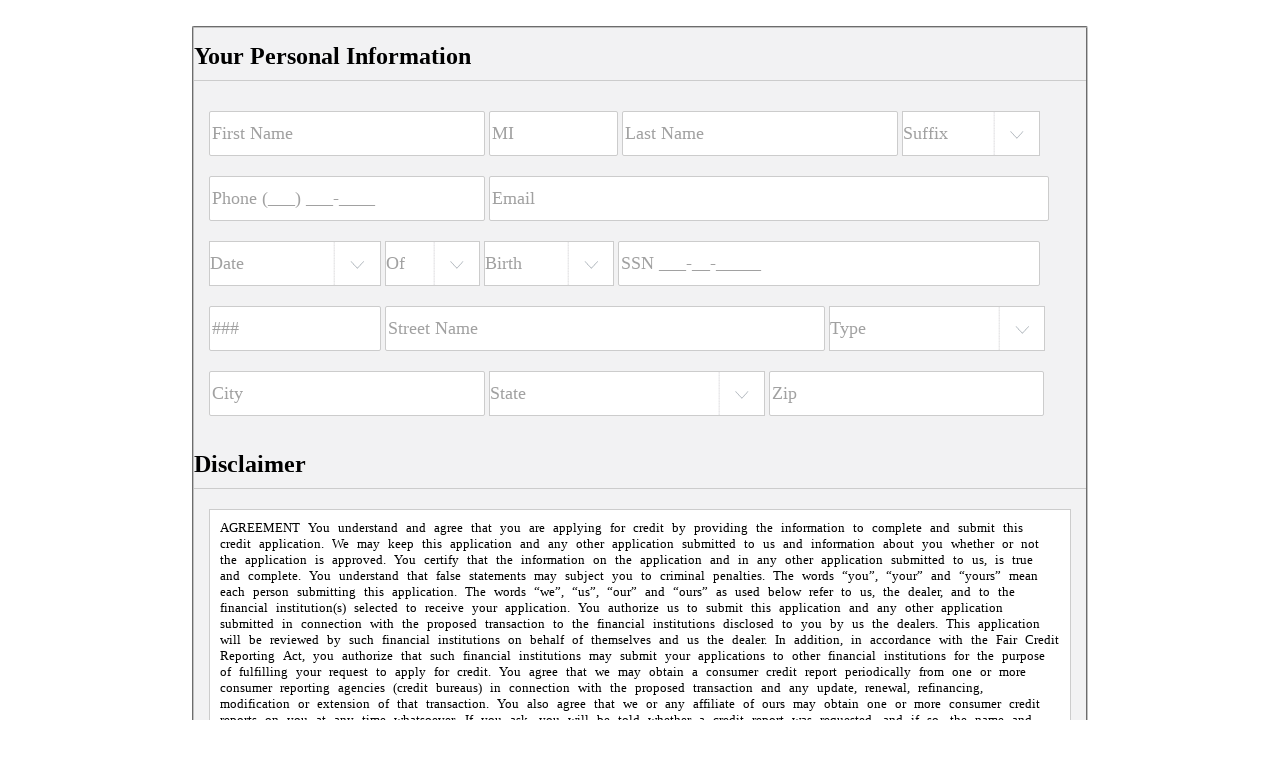

--- FILE ---
content_type: text/html; charset=utf-8
request_url: https://vms.autorevo.com/credit_application/new?id=40732570-f767-4e7a-8cad-9e566b225874&iid=7255174
body_size: 6827
content:
<html>
<head>
<script src="https://ajax.googleapis.com/ajax/libs/jquery/1.11.0/jquery.min.js" type="text/javascript"></script>
<link href="/assets/credit_application-9bd4a77feae0a1509cdd7593db1cbeca.css" media="screen" rel="stylesheet" type="text/css" />
<script async='true' src='https://www.googletagmanager.com/gtag/js?id=G-JSFDC5DTXK'></script>
<script>
window.dataLayer = window.dataLayer || [];
function gtag(){dataLayer.push(arguments);}
gtag('js', new Date());
gtag('config', 'G-JSFDC5DTXK');
gtag('config', 'G-DK9X399T64');
</script>
<meta content='width=device-width, initial-scale=1, user-scalable=no' name='viewport'>
<style>
  .nextify, input[type="submit"] {
    background: #;
    color: #FFF;
  }
  fieldset {
     border: 1px solid #;
  }
  .notice {
    color: #;
  }
  .active-progress {
    background-color: # !important;
    color: #FFF !important;
  }
</style>
</head>
<body>
<div id='credit-content'>
<div id='header'>
</div>
<div style='clear:both'></div>
<br>
<div>
<form accept-charset="UTF-8" action="https://vms.autorevo.com/credit_application" class="new_credit_application" id="new_credit_application" method="post"><div style="margin:0;padding:0;display:inline"><input name="utf8" type="hidden" value="&#x2713;" /><input name="authenticity_token" type="hidden" value="0LXdNA5C/QjXi0g6tOXi/lQO4UA2MsDaWUmrltDnEo0=" /></div><input id="credit_application_AccountID" name="credit_application[AccountID]" type="hidden" value="4015" />
<input id="credit_application_InventoryID" name="credit_application[InventoryID]" type="hidden" value="7255174" />
<fieldset class='active-fs' id='fs-first'>
<div id='personal'>
<h2 class='credit-header'>
Your Personal Information
</h2>
<input class="required-first validate" id="credit_application_first" name="credit_application[first]" placeholder="First Name" type="text" />
<input id="credit_application_middle" maxlength="2" name="credit_application[middle]" placeholder="MI" type="text" />
<input class="required-first validate" id="credit_application_last" name="credit_application[last]" placeholder="Last Name" type="text" />
<select id="credit_application_suffix" name="credit_application[suffix]"><option value="">Suffix</option>
<option value="Jr">Jr</option>
<option value="Sr">Sr</option>
<option value="I">I</option>
<option value="II">II</option>
<option value="III">III</option>
<option value="IV">IV</option></select>
<input class="required-first validate" id="credit_application_phone" name="credit_application[phone]" placeholder="Phone (___) ___-____" type="text" />
<input class="required-first validate" id="credit_application_email" name="credit_application[email]" placeholder="Email" type="email" />
<select class="required-first validate" id="credit_application_DOB_2i" name="credit_application[DOB(2i)]">
<option value="">Date</option>
<option value="1">January</option>
<option value="2">February</option>
<option value="3">March</option>
<option value="4">April</option>
<option value="5">May</option>
<option value="6">June</option>
<option value="7">July</option>
<option value="8">August</option>
<option value="9">September</option>
<option value="10">October</option>
<option value="11">November</option>
<option value="12">December</option>
</select>
<select class="required-first validate" id="credit_application_DOB_3i" name="credit_application[DOB(3i)]">
<option value="">Of</option>
<option value="1">1</option>
<option value="2">2</option>
<option value="3">3</option>
<option value="4">4</option>
<option value="5">5</option>
<option value="6">6</option>
<option value="7">7</option>
<option value="8">8</option>
<option value="9">9</option>
<option value="10">10</option>
<option value="11">11</option>
<option value="12">12</option>
<option value="13">13</option>
<option value="14">14</option>
<option value="15">15</option>
<option value="16">16</option>
<option value="17">17</option>
<option value="18">18</option>
<option value="19">19</option>
<option value="20">20</option>
<option value="21">21</option>
<option value="22">22</option>
<option value="23">23</option>
<option value="24">24</option>
<option value="25">25</option>
<option value="26">26</option>
<option value="27">27</option>
<option value="28">28</option>
<option value="29">29</option>
<option value="30">30</option>
<option value="31">31</option>
</select>
<select class="required-first validate" id="credit_application_DOB_1i" name="credit_application[DOB(1i)]">
<option value="">Birth</option>
<option value="2008">2008</option>
<option value="2007">2007</option>
<option value="2006">2006</option>
<option value="2005">2005</option>
<option value="2004">2004</option>
<option value="2003">2003</option>
<option value="2002">2002</option>
<option value="2001">2001</option>
<option value="2000">2000</option>
<option value="1999">1999</option>
<option value="1998">1998</option>
<option value="1997">1997</option>
<option value="1996">1996</option>
<option value="1995">1995</option>
<option value="1994">1994</option>
<option value="1993">1993</option>
<option value="1992">1992</option>
<option value="1991">1991</option>
<option value="1990">1990</option>
<option value="1989">1989</option>
<option value="1988">1988</option>
<option value="1987">1987</option>
<option value="1986">1986</option>
<option value="1985">1985</option>
<option value="1984">1984</option>
<option value="1983">1983</option>
<option value="1982">1982</option>
<option value="1981">1981</option>
<option value="1980">1980</option>
<option value="1979">1979</option>
<option value="1978">1978</option>
<option value="1977">1977</option>
<option value="1976">1976</option>
<option value="1975">1975</option>
<option value="1974">1974</option>
<option value="1973">1973</option>
<option value="1972">1972</option>
<option value="1971">1971</option>
<option value="1970">1970</option>
<option value="1969">1969</option>
<option value="1968">1968</option>
<option value="1967">1967</option>
<option value="1966">1966</option>
<option value="1965">1965</option>
<option value="1964">1964</option>
<option value="1963">1963</option>
<option value="1962">1962</option>
<option value="1961">1961</option>
<option value="1960">1960</option>
<option value="1959">1959</option>
<option value="1958">1958</option>
<option value="1957">1957</option>
<option value="1956">1956</option>
<option value="1955">1955</option>
<option value="1954">1954</option>
<option value="1953">1953</option>
<option value="1952">1952</option>
<option value="1951">1951</option>
<option value="1950">1950</option>
<option value="1949">1949</option>
<option value="1948">1948</option>
<option value="1947">1947</option>
<option value="1946">1946</option>
<option value="1945">1945</option>
<option value="1944">1944</option>
<option value="1943">1943</option>
<option value="1942">1942</option>
<option value="1941">1941</option>
<option value="1940">1940</option>
<option value="1939">1939</option>
<option value="1938">1938</option>
<option value="1937">1937</option>
<option value="1936">1936</option>
<option value="1935">1935</option>
<option value="1934">1934</option>
<option value="1933">1933</option>
<option value="1932">1932</option>
<option value="1931">1931</option>
<option value="1930">1930</option>
<option value="1929">1929</option>
<option value="1928">1928</option>
<option value="1927">1927</option>
</select>

<input class="required-first validate" id="credit_application_social" name="credit_application[social]" placeholder="SSN ___-__-_____" type="text" />
<input class="required-first validate" id="credit_application_address_num" maxlength="6" name="credit_application[address_num]" placeholder="###" type="text" />
<input class="required-first validate" id="credit_application_address" name="credit_application[address]" placeholder="Street Name" type="text" />
<select class="required-first validate" id="credit_application_address_type" name="credit_application[address_type]"><option value="">Type</option>
<option value="AVE">AVE</option>
<option value="BLVD">BLVD</option>
<option value="CIR">CIR</option>
<option value="CT">CT</option>
<option value="CRES">CRES</option>
<option value="DR">DR</option>
<option value="FWY">FWY</option>
<option value="HWY">HWY</option>
<option value="LN">LN</option>
<option value="LOOP">LOOP</option>
<option value="PKWY">PKWY</option>
<option value="PL">PL</option>
<option value="PLZ">PLZ</option>
<option value="RD">RD</option>
<option value="SQ">SQ</option>
<option value="ST">ST</option>
<option value="TER">TER</option>
<option value="TRL">TRL</option>
<option value="TPKE">TPKE</option>
<option value="WAY">WAY</option></select>
<input class="required-first validate" id="credit_application_city" name="credit_application[city]" placeholder="City" type="text" />
<select class="required-first validate" id="credit_application_state" name="credit_application[state]"><option value="">State</option>
<option value="AL">ALABAMA</option>
<option value="AK">ALASKA</option>
<option value="AZ">ARIZONA</option>
<option value="AR">ARKANSAS</option>
<option value="CA">CALIFORNIA</option>
<option value="CO">COLORADO</option>
<option value="CT">CONNECTICUT</option>
<option value="DE">DELAWARE</option>
<option value="DC">DISTRICT OF COLUMBIA</option>
<option value="FL">FLORIDA</option>
<option value="GA">GEORGIA</option>
<option value="HI">HAWAII</option>
<option value="ID">IDAHO</option>
<option value="IL">ILLINOIS</option>
<option value="IN">INDIANA</option>
<option value="IA">IOWA</option>
<option value="KS">KANSAS</option>
<option value="KY">KENTUCKY</option>
<option value="LA">LOUISIANA</option>
<option value="ME">MAINE</option>
<option value="MD">MARYLAND</option>
<option value="MA">MASSACHUSETTS</option>
<option value="MI">MICHIGAN</option>
<option value="MN">MINNESOTA</option>
<option value="MS">MISSISSIPPI</option>
<option value="MO">MISSOURI</option>
<option value="MT">MONTANA</option>
<option value="NE">NEBRASKA</option>
<option value="NV">NEVADA</option>
<option value="NH">NEW HAMPSHIRE</option>
<option value="NJ">NEW JERSEY</option>
<option value="NM">NEW MEXICO</option>
<option value="NY">NEW YORK</option>
<option value="NC">NORTH CAROLINA</option>
<option value="ND">NORTH DAKOTA</option>
<option value="OH">OHIO</option>
<option value="OK">OKLAHOMA</option>
<option value="OR">OREGON</option>
<option value="PA">PENNSYLVANIA</option>
<option value="RI">RHODE ISLAND</option>
<option value="SC">SOUTH CAROLINA</option>
<option value="SD">SOUTH DAKOTA</option>
<option value="TN">TENNESSEE</option>
<option value="TX">TEXAS</option>
<option value="UT">UTAH</option>
<option value="VT">VERMONT</option>
<option value="VA">VIRGINIA</option>
<option value="WA">WASHINGTON</option>
<option value="WV">WEST VIRGINIA</option>
<option value="WI">WISCONSIN</option>
<option value="WY">WYOMING</option></select>
<input class="required-first validate" id="credit_application_ZIP" name="credit_application[ZIP]" placeholder="Zip" type="text" />
</div>
<div id='authorization'>
<h2 class='credit-header'>
Disclaimer
</h2>
<div id='legal'>
AGREEMENT
You understand and agree that you are applying for credit by providing the information to complete and submit this credit application. We may keep this application and any other application submitted to us and information about you whether or not the application is approved. You certify that the information on the application and in any other application submitted to us, is true and complete. You understand that false statements may subject you to criminal penalties.
The words “you”, “your” and “yours” mean each person submitting this application. The words “we”, “us”, “our” and “ours” as used below refer to us, the dealer, and to the financial institution(s) selected to receive your application.
You authorize us to submit this application and any other application submitted in connection with the proposed transaction to the financial institutions disclosed to you by us the dealers. This application will be reviewed by such financial institutions on behalf of themselves and us the dealer. In addition, in accordance with the Fair Credit Reporting Act, you authorize that such financial institutions may submit your applications to other financial institutions for the purpose of fulfilling your request to apply for credit.
You agree that we may obtain a consumer credit report periodically from one or more consumer reporting agencies (credit bureaus) in connection with the proposed transaction and any update, renewal, refinancing, modification or extension of that transaction. You also agree that we or any affiliate of ours may obtain one or more consumer credit reports on you at any time whatsoever. If you ask, you will be told whether a credit report was requested, and if so, the name and address of any credit bureau from which we or our affiliate obtained your credit report.
You agree that we may verify your employment, pay, assets and debts, and that anyone receiving a copy of this is authorized to provide us with such information. You further authorize us to gather whatever credit and employment history we consider necessary and appropriate in evaluating this application and any other applications submitted in connection with the proposed transaction. You understand that we will rely on the information in this credit application in making our decision.
We may monitor and record telephone calls regarding your account for quality assurance, compliance, training, or similar purposes. By providing your cell phone number on this application, you are consenting to receive servicing and collection calls on your cell phone using an auto dialer or a prerecorded message. This consent applies to the dealer, who is the originating creditor in this transaction, as well as any assignee who may purchase your credit contract from the dealer.
FEDERAL NOTICES
IMPORTANT INFORMATION ABOUT PROCEDURES FOR OPENING A NEW ACCOUNT
If applicable to your credit transaction, to help the government fight the funding of terrorism and money laundering activities, Federal law requires financial institutions to obtain, verify, and record information that identifies each person who opens an account. What this means for you: When you open an account, you will be asked for your name, address, date of birth, and other information to identify you. You may also be asked to see your driver's license or other identifying documents.
STATE NOTICES
California Residents: An applicant, if married, may apply for a separate account.
Maine and Tennessee Residents: You must have physical damage insurance covering loss or damage to the vehicle for the term of the contract. For a lease, you must also have the liability insurance as described in the lease. You may purchase required insurance through any insurance agent or broker and from any insurance company that is reasonably acceptable to us. You are not required to deal with any of our affiliates when choosing an agent, broker or insurer. Your choice of a particular insurance agent, broker or insurer will not affect our credit decision, so long as the insurance provides adequate coverage with an insurer who meets our reasonable requirements.
New Hampshire Residents: If you are applying for a balloon payment contract, you are entitled, if you ask, to receive a written estimate of the monthly payment amount for refinancing the balloon payment in accord with the creditor’s existing refinance programs. You would be entitled to receive the estimate before you enter into a balloon payment contract. A balloon contract is an installment sales contract with a final scheduled payment that is at least twice the amount of one of the earlier scheduled equal periodic installment payments.
New York Residents: In connection with your application for credit, a consumer report may be obtained from a consumer reporting agency (credit bureau). If credit is extended, the party or parties extending credit or holding such credit may order additional consumer reports in connection with any update, renewal or extension of the credit. If you ask, you will be told whether a consumer report was requested and, if so, the name and address of any consumer reporting agency (credit bureau) from which such credit report was obtained.
Ohio Residents: Ohio laws against discrimination require that all creditors make credit equally available to all creditworthy customers and that credit reporting agencies maintain separate credit histories on each individual upon request. The Ohio Civil Rights Commission administers compliance with this law.
Rhode Island Residents: Consumer reports may be requested in connection with this application. Buyer has the right of free choice in selecting an insurer to provide insurance required in connection with this transaction subject to our reasonable approval in accordance with applicable law.
Vermont Residents: You authorize us and any financial institution with which this credit application is shared, and each of their respective employees or agents, to obtain and verify information about you (including one or more credit reports, information about your employment and banking and credit relationships) that they may deem necessary or appropriate in evaluating your credit application. If your credit application is approved and credit is granted, you also authorize the parties granting credit or holding your account, and their respective employees and agents, to obtain additional credit reports and other information about you in connection with reviewing the account, increasing the available credit on the account (if applicable), taking collection on the account, or for any other legitimate purpose.
Married Wisconsin Residents: No provision of any marital property agreement, any unilateral statement under Wis. Stat § 766.59 or any court decree under § 766.70 applied to marital property adversely affects our interest unless you furnish a copy of the agreement, statement, or court decree or we have actual knowledge of such adverse provision before credit is granted. If you are making this credit application individually and not jointly with your spouse, complete Section A about yourself and Section B about your non-applicant spouse. Your non-applicant spouse should not sign the credit application if you are applying for individual credit.

</div>
<div class='clear'></div>
<div class='small_print' id='accept_terms'>
<label for="credit_application_accept_terms"><div>
<input name="credit_application[accept_terms]" type="hidden" value="0" /><input class="form-control validate required-last" id="accept-terms" name="credit_application[accept_terms]" type="checkbox" value="1" />
</div>
<div>
By clicking here, I certify that I a) agree to the Terms set forth above, and b) intend to apply for individual credit and that any data regarding my spouse is provided because I reside in a community property state or the property which is to be used as a basis for repayment of the credit requested is located in such a state.
</div>
</label></div>
</div>
<div class='clear'></div>
<br>
<div id='signature'>
<div class='submit-button'>
<h2 class='credit-header'>
Signature
</h2>
</div>
<div class='small_print'>
By initialing the box below, I acknowledge that I am the applicant and confirm I intend to file for credit.
<br>
<br>
<label for="credit_application_primary_initial">Applicant&#x27;s Initials</label>
<input class="form-control validate required-last" id="credit_application_primary_initial" name="credit_application[primary_initial]" type="text" />
<br>
</div>
</div>
<div class='clear'></div>
<div id='lead_source'>
<select class="small-select validate" id="credit_application_lead_source" name="credit_application[lead_source]"><option value="">How did you hear about us?</option>
<option value="Walk-In">Walk-In</option>
<option value="Website">Website</option>
<option value="Facebook">Facebook</option>
<option value="Craigslist">Craigslist</option>
<option value="Broadcast TV">Broadcast TV</option>
<option value="Cable TV">Cable TV</option>
<option value="Radio">Radio</option>
<option value="Internet Radio">Internet Radio</option>
<option value="Customer Referral">Customer Referral</option>
<option value="Employee Referral">Employee Referral</option>
<option value="Other">Other</option></select>
</div>
<input id="submit_application" name="commit" style="float:right;width:inherit;padding:0 5px" type="submit" value="Process Application" />
</fieldset>
<div id='big_roomy_bottom'></div>

</form>

</div>
</div>
<script src="/assets/credit_application-76db8ba23e974b66495d6dc7094c462f.js" type="text/javascript"></script>
<script async='true' src='https://www.googletagmanager.com/gtag/js?id=UA-41742035-1'></script>
<script>
  window.dataLayer = window.dataLayer || [];
  function gtag(){dataLayer.push(arguments);}
  gtag('js', new Date());
  
  gtag('config', 'UA-41742035-1');
</script>
</body>
</html>
